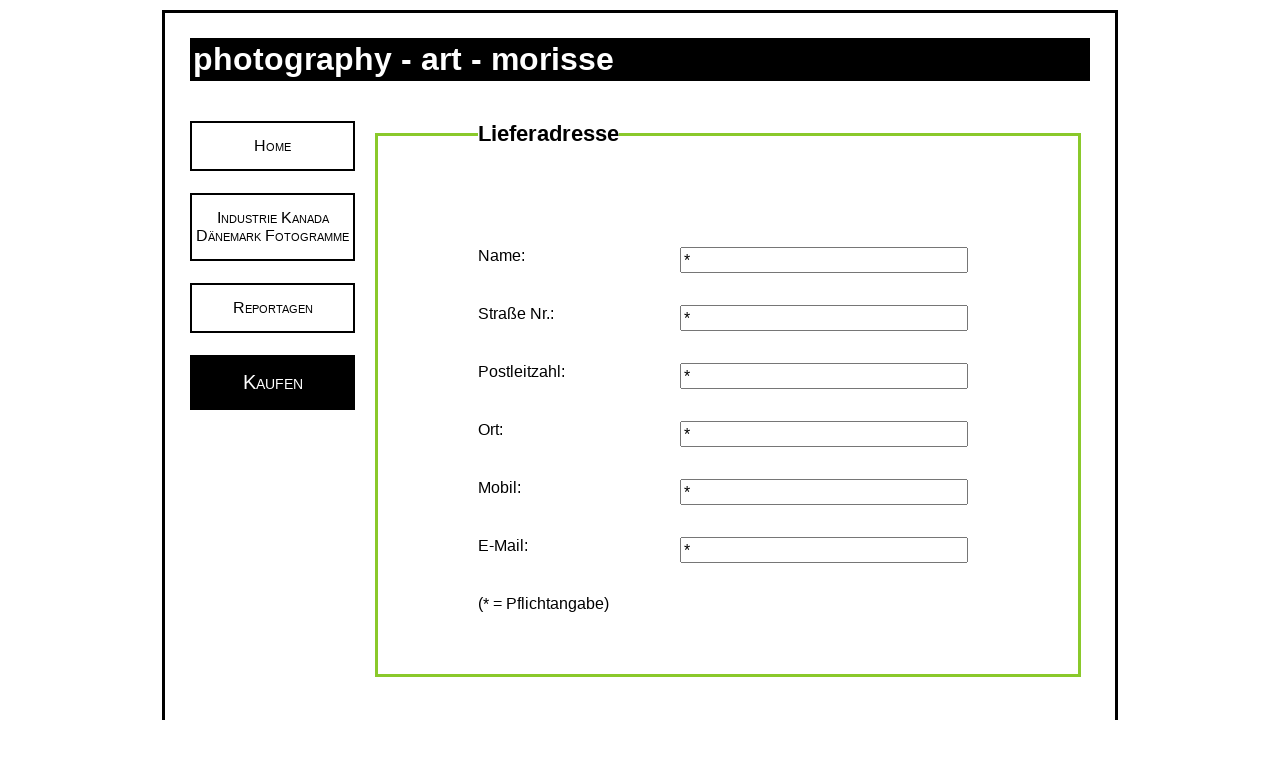

--- FILE ---
content_type: text/html
request_url: https://morisse-fotodesign.de/kaufen.html
body_size: 3534
content:

<!doctype html>
<html>
<head>
<meta charset="utf-8">
<title>photography - art - online</title>
    
<meta content="Anja Morisse Bremen Deutschland" name="author">
<meta content="deutsch, de" name="language">
<meta content="Anja, Morisse, Kunst online Kaufen, Online Galerie Singulart, Artboxy, Hochwertige Fotokunst, Businessfotos, Design, Reportagen, Surrealismus, Dadaismus, Expressionismus, Kunst online kaufen, Fotografie, Art, Kunstfotografie, Kunst, Bilder, Fotos, Kunstgeschichte, Fotokunst, Kunst, Digitalfotografie, Reportage, Firmenportrait, Industrie, Dokumentation, Reise, Essay, Portrait, Kinderfotografie, People, Tabletop, Stills, Makro, Foto, Photo, FH-Bielefeld, Bremen" name="keywords">
<meta content="text/html; charset=UTF-8" http-equiv="Content-Type">
<meta content="Anja Morisse - Fotografie, Kunst online Kaufen, Online Galerie Singulart, Kunstfotografie, Surrealismus, Kunst online kaufen, Art, Surrealismus, Reportage, Firmenportrait, Industrie, Dokumentation, Reise, Essay, Portrait, Kinderfotografie, People, Tabletop, Stills, Makro, Foto" name="description">
<meta content="index, follow" name="robots">
<meta name="viewport" content="initial-scale=1">
<link href="http://www.morisse-fotografie.de/" rel="canonical">
    
<link href="styles.css" rel="stylesheet" type="text/css">
</head>
<body>

<div id="container">

    
    <h1>photography - art - morisse</h1>
    
    
  
    <ul id="naviseite">
       
         <li><a href="index1.html">Home</a>
            <ul>
                <li><a href="index1.html">Home 222-183 - 1</a></li>
                <li><a href="index2.html">Home 207-115 - 2</a></li>
          		<li><a href="index3.html">Home 114-0 - 3</a></li>               
            </ul>     
        
         </li>
	    
         
        <li><a href="index4.html">Industrie Kanada Dänemark Fotogramme</a></li>
             
       
         
        <li><a href="morisseanja.html">Reportagen</a>
        	<ul>
          		<li><a href="morisseanja.html">Wohntextilien</a> </li>     
                <li><a href="morisseanja.html">Bremen</a></li>
                <li><a href="morisseanja.html">Einblicke in den Islam</a></li>
                <li><a href="morisseanja.html">Adelenstift</a></li>
             
                <li><a href="morisseanja.html">Kanada</a></li>
                <li><a href="morisseanja.html">Dänemark Horsens</a></li>   
                
             </ul> 
            
    
          <li><a class="aktiv">Kaufen</a></li> 
         
            </ul> 
            
            
  
  <form action="formmailer.php" method="post" name="kontaktformular" id="formulare"> 
    	<!--/*
        action="formmailer.php" method="post" name="kontaktformular" id="formulare" 
alles was mit dem Formular zu tun hat muss hier rein in der form kann mam am ende eine id einbringen*/-->
   
    	    
        <fieldset class="mitglieder"> 
  
             <legend ><strong>Lieferadresse</strong></legend> 
       
            	<p> 
                    <label for="name1">Name:</label>
                    <input type="text" id="name1" name="name1" value="*"> 
                </p>
     
                <p> 
                    <label for="strasse">Straße Nr.:</label>
                    <input type="text" id="strasse" name="strasse" value="*">
                </p>
            
                <p> 
                    <label for="plz">Postleitzahl:</label>
                    <input type="text" id="plz" name="plz" value="*">
                </p>
            
                <p> 
                    <label for="ort">Ort:</label>
                    <input type="text" id="ort" name="ort" value="*">
                </p>
                
                <p> 
                    <label for="handy">Mobil:</label>
                    <input type="text" id="handy" name="handy" value="*"> 
                </p>
             
              	<p> 
                    <label for="mail1">E-Mail:</label>
                    <input type="text" id="mail1" name="mail1" value="*"> 
                    
                </p>
            
                <p> (* =  Pflichtangabe)</p>
                 
           </fieldset>   
            
      
       	  <fieldset class="bildupload2"> 
  
            <legend ><strong>Foto 1</strong></legend> 
             	
                <p> 
                    <label for="tilel4">Titel:</label>
                    <input type="text" id="tilel4" name="tilel4"> 
                </p>
     
             
              	<p> 
                    <label for="groesse4">Größe:</label>
                    <input type="text" id="groesse4" name="groesse4"> 
                </p>
             
             	<p> 
                    <label for="rahmung4">Rahmung:</label>
                    <input type="text" id="rahmung4" name="rahmung4"> 
                </p>
             
    			<p> 
                    <label for="preis4">Preis:</label>
                    <input type="text" id="preis4" name="preis4"> 
                </p>
           </fieldset>
        	        
          <fieldset class="bildupload"> 
  
             <legend ><strong>Foto 2</strong></legend> 
             	
                <p> 
                    <label for="tilel">Titel:</label>
                    <input type="text" id="tilel" name="tilel"> 
                </p>
     
             
              	<p> 
                    <label for="groesse">Größe:</label>
                    <input type="text" id="groesse" name="groesse"> 
                </p>
             
             	<p> 
                    <label for="rahmung">Rahmung:</label>
                    <input type="text" id="rahmung" name="rahmung"> 
                </p>
             
    			<p> 
                    <label for="preis">Preis:</label>
                    <input type="text" id="preis" name="preis"> 
                </p>
            
          </fieldset>
          
          <fieldset class="bildupload2"> 
  
             
             <legend ><strong>Foto 3</strong></legend> 
             	
                <p> 
                    <label for="tilel5">Titel:</label>
                    <input type="text" id="tilel5" name="tilel5"> 
                </p>
     
             
              	<p> 
                    <label for="groesse5">Größe:</label>
                    <input type="text" id="groesse5" name="groesse5"> 
                </p>
             
             	<p> 
                    <label for="rahmung5">Rahmung:</label>
                    <input type="text" id="rahmung5" name="rahmung5"> 
                </p>
             
    			<p> 
                    <label for="preis5">Preis:</label>
                    <input type="text" id="preis5" name="preis5"> 
                </p>
           </fieldset>
        	        
          <fieldset class="bildupload"> 
  
             <legend ><strong>Foto 4</strong></legend> 
             	
                <p> 
                    <label for="tilel2">Titel:</label>
                    <input type="text" id="tilel2" name="tilel2"> 
                </p>
     
              	<p> 
                    <label for="groesse2">Größe:</label>
                    <input type="text" id="groesse2" name="groesse2"> 
                </p>
             
             	<p> 
                    <label for="rahmung2">Rahmung:</label>
                    <input type="text" id="rahmung2" name="rahmung2"> 
                </p>
             
    			<p> 
                    <label for="preis2">Preis:</label>
                    <input type="text" id="preis2" name="preis2"> 
             
                </p>
            
          </fieldset>
          
          <fieldset class="bildupload2"> 
              
  <legend ><strong>Foto 5</strong></legend> 
             	
                <p> 
                    <label for="tilel6">Titel:</label>
                    <input type="text" id="tilel6" name="tilel6"> 
                </p>
     
             
              	<p> 
                    <label for="groesse6">Größe:</label>
                    <input type="text" id="groesse6" name="groesse6"> 
                </p>
             
             	<p> 
                    <label for="rahmung6">Rahmung:</label>
                    <input type="text" id="rahmung6" name="rahmung6"> 
                </p>
             
    			<p> 
                    <label for="preis6">Preis:</label>
                    <input type="text" id="preis6" name="preis6"> 
                </p>
           </fieldset>
           
            <fieldset class="bildupload"> 
  
             <legend ><strong>Foto 6</strong></legend> 
             	
                <p> 
                    <label for="tilel3">Titel:</label>
                    <input type="text" id="tilel3" name="tilel3"> 
                </p>
     
             
              	<p> 
                    <label for="groesse3">Größe:</label>
                    <input type="text" id="groesse3" name="groesse3"> 
                </p>
             
             	<p> 
                    <label for="rahmung3">Rahmung:</label>
                    <input type="text" id="rahmung3" name="rahmung3"> 
                </p>
             
    			<p> 
                    <label for="preis3">Preis:</label>
                    <input type="text" id="preis3" name="preis3"> 
   
               </p>
         
          </fieldset>
         
        <fieldset class="bildupload4">
             <legend ><strong>morisse.anja@web.de</strong></legend> 
              <p>Alle angegebenen Preise sind Endpreise und bein-<br>halten jeweils die gesetzliche Mehrwertsteuer soweit einschlägig, jedoch nicht die  die Versandkosten, diese Mehrkosten sind abhängig von der Versandart, der Größe und vom Wohnort, diese kann man <strong>per Mail</strong> erfragen.<br><br> Auch die <strong>Größe</strong> der Bilder ist variabel, sowie mit Absprache, eine andere <strong>Rahmung</strong> gewählt werden kann. <br><br>Nach erhalt der Kaufbestätigung, auf der oben angegebenen E-Mail, erhalten Sie die komplette Rechnung mit Versandkosten.<br><br> Sobald das Geld überwiesen ist, folgt die Lieferung der Bilder, dauert 2 bis 6 Wochen, nach Eingang der<strong> Bezahlung auf PayPal</strong>.<br><br>
              Kleine Probebilder sind möglich, mit Aufpreis!</p> <br>
        </fieldset> 
        
     	  <fieldset class="bildupload3"> 
               <legend ><strong>Senden</strong></legend> 
              <p>Abweichung in Farbe sind möglich, Gewährleistungs- ansprüche wegen Abweichungen sind ausgeschlossen. In jedem Falle ausgenommen von der Gewährleistung sind Schäden, die auf natürlichen Verschleiss, auf unsachgemässen Gebrauch und auf mangelnde oder falsche Pflege oder Lagerung zurückzuführen sind.
             </p>
              
             <p>
                 <label for="nachricht">Nachricht:</label>
                 <textarea id="message" name="message" placeholder="Zur Zeit gibt es Probleme mit der Übertragung, deshalb müssen Sie mir ihre Nachricht per Mail senden »morisse.anja@web.de«"></textarea>
             </p>
               <!--/*Vorher name="nachricht */-->
              <p>
                 <label for="akzept">Ich akzeptiere die Bedingungen</label> 
                 <input class="weite" type="radio" id="akzept" name="akzept">     
                <br><br>
                 <input class="senden" name="submit" type="submit" value="senden" name="registieren"> 
            </p>             
                    <!--/*Neu name="submit */-->
   
              <p> Falls es Probleme mit dem Senden geben sollte. Kopieren Sie die Seite und senden es an dieser E-Mail: <strong>morisse.anja@web.de</strong></p>
              
              
      </fieldset>
         
      
</form>
    
    <ul id="naviunten">
        <li><strong class="stroabstand">Kaufen direkt</strong>
        	<ul>
                    <li><a class="aktiv">Kaufen</a></li>
                    <li><a href="benutzungbeding.html">Nutzungsbedingungen</a></li>
                    <li><a href="impressum.html">Impressum</a></li>
  	        </ul>     
     	</li>
        <li><strong class="stroabstand">Kaufen</strong>
                <ul>
                    <li><a href=https://www.singulart.com/de/k%C3%BCnstler/anja-morisse-50218?campaign_id=1049. target="_blank" >SINGULART</a></li>
                    <li><a href="https://www.artboxy.com/profile/Fmo9rkSj0wPp29wXDJoj" target="_blank" >ARTBOXY</a></li>
                    <li><a href="https://circle-arts.com/anja-morisse/" target="_blank" >Circle Arts</a></li>
                   <li><a href="https://phmuseum.com/amorisse" target="_blank" >phmuseum</a></li>
                    
               </ul>  
        </li>
        <li class="letzterunten"><strong class="stroabstand">Weblinks</strong>
        		<ul>
                    <li><a href="https://www.facebook.com/Anja-Morisse-1053600088043578/" target="_blank" class="iconface">facebook</a></li>
                     <li><a href="https://www.instagram.com/anjamorisse/" target="_blank" >Instagram</a></li>
                    <li><a href="https://www.lensculture.com/photo-competitions/portrait-awards-2016/event-submission/151012" target="_blank" >lensculture</a></li>               
                    <li><a href="https://dasauge.de/-diplom-foto-designerin/" target="_blank" >dasauge</a></li>
                </ul> 
        
        </li>
        
    </ul>

<p><a class="home" href="index.html">Home1</a></p>
</div>
</body>
</html>


--- FILE ---
content_type: text/css
request_url: https://morisse-fotodesign.de/styles.css
body_size: 32538
content:
@charset "utf-8";
/* CSS Document */

* {
	margin:0;
	padding:0;
}

body {
	font-family:Arial, "Gill Sans", "Gill Sans MT", "Myriad Pro", "DejaVu Sans Condensed", Helvetica, sans-serif;
	font-size:16px;
}

h1 {
	padding:3px;
	margin-bottom:40px;
	color:#FFFFFF; 
	background-color:#000000;
}
	
h2 {
   
    margin-bottom:18px;
   
}



.new {
	font-variant:small-caps;
	text-align:right;
	margin-bottom:22px;
	font-size:26px;
    color:#000000;
	/*color:#8AC92B;*/
}

p {
	margin-bottom:40px;
}

img {
	width:100%;
}

em {
	font-weight:bold;
	font-style:normal;
	font-size:30px;
	line-height:45px;
	color:#8AC92B;
}

div#container { 
	margin:10px auto; 
	width:900px;
	padding:25px;
	border:3px solid #000000;
   
    
   
}

.impressbox {
	float:right;
	width:700px;
	margin-bottom:40px;
	line-height:25px;
	font-size:14px;
}
 
 
.fehlerdanke {
	float:right;
	width:700px;
    height:450px; 
	margin-bottom:40px;
	line-height:25px;
	font-size:14px;
}





p.content {
    float: left;
	height:auto; 
	width:350px;
	margin-left:20px; /*Abstand zur Navi*/
	text-align:justify;
	line-height:25px;
	margin-bottom:60px;  
}

p.textbox2 {
	float:right;
	height:auto;
	width:350px;
	text-align:justify;
	line-height:25px; 
	margin-bottom:60px; /*Abstand zu den Boxen*/
}


/*Fotoboxen index*/ /*geändert von Andi*/

 div#bilderbox3 {
	 margin-bottom:60px;
}

div#bilderbox3 ul {
	overflow:auto;
}

div#bilderbox3 ul li {
	float:right;
	width:230px;
	height:150px;
	margin-right:28px; /*Abstand Boxen*/
	margin-bottom:45px; /*Abstand nach unten*/
	list-style:none;
	color:#000000;/*schwarz*/
}

/*div#bilderbox3 ul li img {
	border: 1px solid #000000;
}*/

div#bilderbox3 ul li.letzterbox3 { 
	margin-right:0;
}


/*kuenstler box*/

ul.kuenstlerinfo li {
	float:right;
	width:650px;
    text-align:right;
	height:319px;
	padding:30px;
	margin-bottom:60px;
	line-height:30px; /*Zeilenabstand*/
	list-style:none;
	border:2px solid #000000; 
    background-repeat:no-repeat;
    background-position:left;
    /*background-image:url(bilder/Katzen.jpg);
    */
};

ul.kunstbildinfo {
	float:right;
	width:100px;
	/*height:270px;*/
	list-style:none;
	/*border: 1px solid #000000;*/ /*schwarz*/
}

ul.kunstbildinfo li {
    font-size:11px;
    font-weight:bold;
	padding-top:0px;
	margin-bottom:147px;
}


ul.kunstbildinfo2b {
	float:right;
	width:100px;
	/*height:270px;*/
	list-style:none;
	/*border: 1px solid #000000;*/ /*schwarz*/
}


ul.kunstbildinfo2b li {
    font-size:11px;
	padding-top:0px;
    font-weight:bold;
	margin-bottom:540px;
}


ul.kunstbildinfo2b li.textabstand2aa {
	margin-bottom:470px;
}

ul.kunstbildinfo3b {
	float:right;
	width:100px;
	/*height:270px;*/
	list-style:none;
	/*border: 1px solid #000000;*/ /*schwarz*/
}


ul.kunstbildinfo3b li {
    font-size:11px;
    font-weight:bold;
	padding-top:0px;
	margin-bottom:147px;
}


ul.kunstbildinfo li.textinfoabstand1 {
     margin-bottom:110px;
 }   

ul.kunstbildinfo li.textinfoabstand4 {
     margin-bottom:95px;
 }   

ul.kunstbildinfo li.textinfoabstand6 {
     margin-bottom:130px;
 }  

ul.kunstbildinfo li.textinfoabstand8 {
     margin-bottom:230px;
 }  

ul.kunstbildinfo2 {
	float:right;
	width:175px;
	/*height:270px;*/
	list-style:none;
	/*border: 1px solid #000000;*/ /*schwarz*/
}

ul.kunstbildinfo2 li {
    font-size:11px;
	padding-top:0px;
	margin-bottom:147px;	
}

ul.kunstbildinfo2a {
	float:right;
	width:175px;
	/*height:270px;*/
	list-style:none;
	/*border: 1px solid #000000;*/ /*schwarz*/
}

ul.kunstbildinfo2a li {
    font-size:11px;
	padding-top:0px;
	margin-bottom:540px;	
}

ul.kunstbildinfo2a li.textabstand2aa  {
	margin-bottom:470px;	
}

ul.kunstbildinfo3a {
	float:right;
	width:175px;
	/*height:270px;*/
	list-style:none;
	/*border: 1px solid #000000;*/ /*schwarz*/
}

ul.kunstbildinfo3a li {
    font-size:11px;
	padding-top:0px;
	margin-bottom:540px;	
}

ul.kunstbildinfo3a li.textabstand3aqu {
    margin-bottom:346px;	
}

ul.kunstbildinfo3b li.textabstand3aqu {
    margin-bottom:346px;	
}

ul.kunstbildinfo2 li.textinfoabstand {
    margin-bottom:110px;
 }   

ul.kunstbildinfo2 li.textinfoabstand3 {
    margin-bottom:95px;
 }   

ul.kunstbildinfo2 li.textinfoabstand5 {
    margin-bottom:230px;
 }   

ul.kunstbildinfo2 li.textinfoabstand7 {
    margin-bottom:130px;
 }   

div#kunstlerscroll {
	overflow:auto;
	float:right;
	width:700px;
	height:350px;
	margin-bottom:25px;
	border:1px solid #000000; 
}

div#kunstlerscroll2 {
	overflow:auto;
	float:right;
	width:700px;
	height:350px;
	margin-bottom:25px;
	border:1px solid #000000; 
}

div#kunstlerscroll3 {
	overflow:auto;
	float:right;
	width:700px;
	height:450px;
	margin-bottom:25px;
	border:1px solid #000000; 
}

 ul.kuenstlerinfobusiness li {
        line-height:18px;
        float:right;
		width:650px;
		height:235px;
		padding-top:25px;
		/*businesstext;*/
	}


div#kunstlerscroll4 {
	overflow:auto;
	float:right;
	width:700px;
	height:270px;
	margin-bottom:25px;
	border:1px solid #000000; 
}

div#kunstlerscroll5 {
	overflow:auto;
	float:right;
	width:700px;
	height:270px;
	margin-bottom:25px;
	border:1px solid #000000; 
}





ul.bildgroesser {
	float:left;
	width:680px;
	height:400px;
	/*margin-bottom:100px; */
	list-style:none;
	/*border: 1px solid #000000;*/ /*schwarz*/
}

ul.bildgroesser li {
	margin-bottom:49px;
}

ul.bildgroesser li.abstandbild2 {
	margin-bottom:65px;
}


ul.bildgroesser li.abstandbild3 {
	margin-bottom:62px;
}


ul.bildgroesser2 {
	float:left;
	width:680px;
	height:400px;
	/*margin-bottom:100px; */
	list-style:none;
	/*border: 1px solid #000000;*/ /*schwarz*/
}

ul.bildgroesser2 li {
	margin-bottom:28px;
}

ul.bildgroesser3 {
	float:left;
	width:685px;
	height:485px;
	/*margin-bottom:100px; */
	list-style:none;
	/*border: 1px solid #000000;*/ /*schwarz*/
}

ul.bildgroesser3 li {
	margin-bottom:35px;
}

ul.bildgroesser4 {
	float:left;
	width:auto;
	height:auto;
	/*margin-bottom:100px; */
	list-style:none;
	/*border: 1px solid #000000;*/ /*schwarz*/
}

ul.bildgroesser4 li {
	margin-bottom:35px;
}






/*Themabilder 5*/
ul.themenbild {
	float:left;
	width:380px;
	height:600px;
	margin-bottom:98px; /*drueckt Navi unten nach unten?*/
	text-indent:-9999px;
	background-image:url(bilder/saninihandinhand_8235_5.jpg);
	list-style:none;
	border:1px solid #000000; 
	/*schwarz*/
}

ul.formathintergrund {
	width:427px;
	height:427px;
	margin-bottom:70px;
	background-image:url(bilder/nudel9915m_4.jpg);
}

/*Themenbox*/
div#srollbox1 {
	overflow:auto;
	float:right;
	width:277px;
	height:60px;
	margin-bottom:50px;
	padding:10px;
	background-color:#000000;/* schwarz*/
}

/*Naviscrollbox1*/

ul#naviscollbox1 {
 	 /*overflow:auto;*/
	list-style:none;
	/*background-color:#2ADF8D; /*gruen*/
}
ul#naviscollbox1 li {
	float:left;
	width:130px;
}

ul#naviscollbox1 li a {
	display:block;
	padding:8px;
	margin-bottom:5px;
	margin-right:8px;
	text-decoration:none;
	color:#FFFFFF;
  	background-color:#938E8F;
}	

ul#naviscollbox1 li a:hover {
	color:#000000;
  	background-color:#FFFFFF; /*weiss*/
    
}
	

/*Themenbox Mensch*/
div#srollbox2 {
	overflow:auto;
	float:right;
	width:277px;
	height:60px;
	margin-bottom:50px;
	padding:10px;
	background-color:#000000;/* schwarz*/
}

/*Naviscrollbox2*/

ul#naviscollbox2 {
 	 /*overflow:auto;*/
	list-style:none;
	/*background-color:#2ADF8D; /*gruen*/
}
ul#naviscollbox2 li {
	float:left;
	width:130px;
}

ul#naviscollbox2 li a {
	display:block;
	padding:8px;
	margin-bottom:5px;
	margin-right:8px;
	text-decoration:none;
	color:#FFFFFF;
  	background-color:#938E8F;
}	

ul#naviscollbox2 li a:hover {
	color:#000000;
  	background-color:#FFFFFF; /*weiss*/
}

/*Themenbox Stillleben*/
div#srollbox3 {
	overflow:auto;
	float:right;
	width:277px;
	height:50px;
	margin-bottom:50px;
	padding:10px;
	background-color:#000000;/* schwarz*/
}

.platzscroll3 {
	float:right;
	width:277px;
	height:29px;
	margin-bottom:70px;
	padding:10px;
	text-indent:-9999px;
	/*background-color:#000000;*/

}


/*Naviscrollbox3*/

ul#naviscollbox3 {
 	 /*overflow:auto;*/
	list-style:none;
	/*background-color:#2ADF8D; /*gruen*/
}
ul#naviscollbox3 li {
	float:left;
	width:130px;
}

ul#naviscollbox3 li a {
	display:block;
	padding:8px;
	margin-bottom:5px;
	margin-right:8px;
	text-decoration:none;
	color:#FFFFFF;
   background-color:#938E8F;
   
}	

ul#naviscollbox3 li a:hover {
	color:#000000;
  	background-color:#FFFFFF; /*weiss*/
}

/*Themenbox Tier*/
div#srollbox4 {
	overflow:auto;
	float:right;
	width:277px;
	height:60px;
	margin-bottom:50px;
	padding:10px;
	background-color:#000000;/* schwarz*/
}

/*Naviscrollbox4*/

ul#naviscollbox4 {
 	 /*overflow:auto;*/
	list-style:none;
	/*background-color:#2ADF8D; /*gruen*/
}
ul#naviscollbox4 li {
	float:left;
	width:130px;
}

ul#naviscollbox4 li a {
	display:block;
	padding:8px;
	margin-right:8px;
	margin-bottom:5px;
	text-decoration:none;
	color:#FFFFFF;
  	background-color:#938E8F;
}	

ul#naviscollbox4 li a:hover {
	color:#000000;
  	background-color:#FFFFFF; /*weiss*/
}

/*Themenbox Architektur*/
div#srollbox5 {
	overflow:auto;
	float:right;
	width:277px;
	height:60px;
	margin-bottom:110px;
	 /*drueckt Navi unten nach unten?*/
	padding:10px;
	background-color:#000000;/* schwarz*/
}

/*Naviscrollbox5*/

ul#naviscollbox5 {
 	 /*overflow:auto;*/
	list-style:none;
	/*background-color:#2ADF8D; /*gruen*/
}
ul#naviscollbox5 li {
	float:left;
	width:130px;
}

ul#naviscollbox5 li a {
	display:block;
	padding:8px;
	margin-right:8px;
	margin-bottom:5px;
	text-decoration:none;
	color:#FFFFFF;
  	background-color:#938E8F;
}	

ul#naviscollbox5 li a:hover {
	color:#000000;
  	background-color:#FFFFFF; /*weiss*/
}

	
/*Navi oben rechts*/

ul#naviobenrechts {
	overflow:auto;
	list-style:none;
	/*background-color:#2ADF8D; gruen*/
}

ul#naviobenrechts li {
	float:right;
 	width:110px;
}

ul#naviobenrechts li a {	
	display:block;
	/*text-align:center;*/
    text-indent:-9990px;
    height:13px;
	padding:8px; 
	margin-left:6px;
	text-decoration:none;
	color:#FFFFFF;
    background-image:url(bilder/auge30_75.jpg);
	/*background-color:#000000;schwarz*/
}	

ul#naviobenrechts li a:hover {
	color:#000000;
    background-image: url(bilder/auge_sw30_75.jpg);
	/*background-color:#E3DBDB;*/
}

/*Kuenstler Seite ABC Navi */

ol#kunstag {
	overflow:auto;
	margin-bottom:50px;
	list-style:none;

}

ol#kunstag li {
	float:left;
 	width:150px;
}

ol#kunstag li a {	
	display:block;
	padding:10px; 
	margin-left:6px;
	color:#FFFFFF;
	background-color:#000000; /*schwarz*/
}	

ol#kunstag li a:hover {
	color:#000000;
	background-color:#E3DBDB;
    
}

.gruen {
	display:block;
	padding-left:5px;
	color:#000000; /*als freie Klasse direkt im a*/
	background-color:#8AC92B;
}


/*Navi Seite*/

ul#naviseite {
	float:left;
	width:165px; /*Pflicht zu float*/
	margin-right:20px; /*Abstand der Navi nach rechts*/
	margin-bottom:170px; /*30px 268nach unten druekt naviunten nach unten*/
	list-style:none;
	/*background-color:#2ADF8D; gruen*/
}

ul#naviseite li {
	position:relative;
	margin-bottom:22px;
	list-style:none;
}

ul#naviseite li a {	
	display:block;
	padding:14px 0 14px 0; /*Groesse der Navi*/
	text-align:center;
	font-variant:small-caps;
	text-decoration:none;
	border:2px solid #000000;
	color:#000000;
	background-color:#FFFFFF;  
	
}	

ul#naviseite li a.aktiv {
	background-color:#000000;
    color:#FFFFFF; 
    font-size:20px;
}

/*Untermenue Navi flydown ausklappen*/
ul#naviseite li ul {
	display:none;
}

ul#naviseite li:hover ul {
	display:block;
	position:absolute;
	top:0; /*Pflichtelement zur position*/
	left:130px; /*Pflichtelement zur position*/
	width:300px;
	padding-left:18px; /*wichtig schafft die Verbindung bleibt stehen*/
}

ul#naviseite li ul li {
	margin-bottom:3px;
}

ul#naviseite li ul li a { 
	color:#000000;
	background-color:#FFFFFF; 
}

ul#naviseite li a:hover {
	color:#000000;
	background-color:#E3DBDB;
    /*border: 1px solid #000000;*/ /*schwarz*/
}

/*Navi unten*/

ul#naviunten {
	/*clear:both;*/
	/*overflow:auto; man sieht den Abstand mit der Farbe gruen*/
	list-style:none;
	/*background-color:#2ADF8D; gruen*/
}

ul#naviunten li {
	float:left;
	width:280px; /*Pflicht zu Float*/
	margin-right:30px; 
    margin-bottom:20px;
	text-align:center;
	list-style:none;
}

.stroabstand {
	line-height:70px;
	font-variant:small-caps;
	letter-spacing:5px;
	font-size:20px;
	color:#000000;
}

ul#naviunten li a {	
	display:block;
	padding:5px; 
	text-decoration:none;
	color:#000000;
	border:1px solid #000000;
	/*background-color:#E3DBDB; *//*Grau*/
}	

ul#naviunten li a.aktiv {
    background-color:#8AC92B;
    
}

ul#naviunten li a:hover {
	color:#000000;
	background-color:#E3DBDB;
}

ul#naviunten li a:hover.iconface {
	text-indent:-9990px;
	background-image:url(bilder/facebook_icon.jpg);
}

ul#naviunten li a:hover.icongoogle {
	text-indent:-9990px;
	background-image:url(bilder/googleplus_icon.jpg);
}

ul#naviunten li a:hover.icontwitt {
	text-indent:-9990px;
	background-image:url(bilder/twitter_icon.jpg);
}


ul#naviunten li a:hover.vidamode {
	text-indent:-9990px;
	background-image:url(bilder/JannikPiSW_4774.jpg);
}



ul#naviunten li.letzterunten {
	margin-right:0;
}

/*Anmeldung Formular Kontakt*/

fieldset {
	width:534px;
	padding:25px;
	margin-bottom:50px;
	border:3px solid #8AC92B;
}

.einlogg {
	width:583px;
	padding:80px;
	margin-bottom:160px;
}

.kastbreite { /*fuer den gr.Kasten*/
	padding:105px;
}

.kastbreite2 {
	float:right;
	width:600px;
	padding:50px;
}

.mitglieder { /*fuer den gr.Kasten*/
	padding:100px;
	width:500px;
	height:350px;
}

legend {
	font-family:Arial, "Gill Sans", "Gill Sans MT", "Myriad Pro", "DejaVu Sans Condensed", Helvetica, sans-serif;
	font-size:22px;
}

select { /*Herr Frau*/
	font-family:Arial, "Gill Sans", "Gill Sans MT", "Myriad Pro", "DejaVu Sans Condensed", Helvetica, sans-serif;
	font-size:14px;
	width:60px;
}


label {
	font-family:Arial, "Gill Sans", "Gill Sans MT", "Myriad Pro", "DejaVu Sans Condensed", Helvetica, sans-serif;
	font-size:16px;
}

label:hover {
	background-color:#8AC92B;
    
}

option {
	font-family:Arial, "Gill Sans", "Gill Sans MT", "Myriad Pro", "DejaVu Sans Condensed", Helvetica, sans-serif;
	font-size:16px;
}

input {
	float:left;
	width:330px; /*Breite der Kaesten*/
	margin-right:10px; /*groesse mit verantwortlich*/
	padding:2px;
	font-family:Arial, "Gill Sans", "Gill Sans MT", "Myriad Pro", "DejaVu Sans Condensed", Helvetica, sans-serif;
	font-size:16px;
}

input.kreisreg {
	width:40px;
}

input.senden {
	border:1px solid #666666;
	cursor:pointer;
}

input.senden:hover {
	background-color:#8AC92B;
}

form#formulare input {
	float:right;
	width:280px;
}

form#formulare input.weite {
		float:none;
		width:40px;
	}

input:hover {
	border:1px solid #E3DBDB;
	background-color:#E3DBDB;
}

textarea {
	float:left;
	width:330px;
	height:200px;
	margin-right:12px;
	font-family:Arial, "Gill Sans", "Gill Sans MT", "Myriad Pro", "DejaVu Sans Condensed", Helvetica, sans-serif;
	font-size:16px;
}

textarea:hover {
	border:1px solid #E3DBDB;
	background-color:#E3DBDB;
}

form#formulare textarea {
	width:386px;
}

.bildupload { /*wichtig Reihenfolge im html sonst nicht nebeneinander*/
	float:left;
	width:400px;
	padding:20px;
	height:330px;
	margin-bottom:40px;
}
	
.bildupload2 {
	float:right;
	width:400px;
	padding:20px;
	height:330px;
	margin-bottom:40px;
}

.bildupload3 {
	float:right;
	width:400px;
	height:600px;
	padding:20px;
	line-height:25px;
	margin-bottom:40px;
}

.bildupload4 { /*wichtig Reihenfolge im html sonst nicht nebeneinander*/
	float:left;
	width:400px;
	height:600px;
	padding:20px;
	line-height:25px;
	margin-bottom:40px;
}

.bildhoch1 {
	font-size:14px;
}

.textareabox {
	float:right;
	width:200px;
	height:150px;
}


.home {
	display:block;
	width:100px;
	padding:4px;
	font-variant:small-caps;
	text-align:center;
	text-decoration:none;
	color:#FFFFFF;
	background-color:#000000;
	clear:both;
}


/*Tablet*/
@media screen and (max-width:1000px) and (min-width:580px){
	div#container { 
		width:500px;
		/*padding:15px;*/
		border:5px solid #DBD2EC; /*lila*/
	}
	
	h2 {
		font-size:20px;
	}
	
	.new {
		font-size:26px;
	}
	
	em {
		font-size:33px;
	}
	
	p.content { 
        float: none;
		margin-left:auto; /*wichtig */
		margin-bottom:1780px;
		height:100px; 
		width:353px;
	}
	
	.impressbox {
		float:none;
		text-align:justify;
		width:480px;
	}
    
    
    
	 /*Scrollboxen Teil 1-5*/	
	
	div#bilderbox3 ul li {
		/*float:right;*/
		margin-bottom:20px;
		width:350px;
		height:auto;
	}
	
	
	div#bilderbox3 ul li.box3raus {
		margin-right:0;
	}
	
	ul.themenbild {
		float:right;
		width:310px;
		height:188px;
		margin-bottom:30px;
	}
	
	div#srollbox1 {
		width:480px;
		margin-left:10px;
		margin-bottom:30px;
	}

	ul#naviscollbox1 li {
		width:231px;
	}

	div#srollbox2 {
		width:480px;
		margin-left:10px;
		margin-bottom:30px;
	}
	
	ul#naviscollbox2 li {
		width:231px;
	}
	
	div#srollbox3 {
		width:480px;
		margin-bottom:30px;
	}
	
	ul#naviscollbox3 li {
		width:231px;
	}
		
	.platzscroll3 {
		height:10px;
		margin-bottom:0;
	}
	
		
	div#srollbox4 {
		width:480px;
		margin-left:180px;
		margin-bottom:30px;
	}
	
	ul#naviscollbox4 li {
		width:231px;
	}
	
	div#srollbox5 {
		width:480px;
		margin-bottom:50px;
	}
	
	ul#naviscollbox5 li {
		width:231px;
	}
	
	/*Künstler Seite Bilder*/
	ul.kuenstlerinfo li {
		float:right;
		width:245px;
		height:348px;
		padding-top:25px;
		/*margin-bottom:140px;*/
	}

    ul.kuenstlerinfobusiness li {
        line-height:20px;
        float:right;
		width:470px;
		height:290px;
		padding-top:20px;
		/*Busninesstextkasten;*/
	}

 /*Abstand Text_Titel Teil 1*/
	ul.kunstbildinfo {
		float:right;
		width:60px;
		height:167px;
	}

	ul.kunstbildinfo li {
		padding-top:0;
		margin-bottom:73px;
	}

    ul.kunstbildinfo li.textabstandb {
		margin-bottom:73px;
	}
    
/*Abstand Text_Titel Teil 2*/
	ul.kunstbildinfo2b {
		float:right;
		width:60px;
		height:167px;
	}

	ul.kunstbildinfo2b li {
		padding-top:0;
		margin-bottom:331px;
	}

/*Abstand Text_Titel Teil 3*/
	ul.kunstbildinfo3b {
		float:right;
		width:60px;
		height:167px;
	}

	ul.kunstbildinfo3a li.abstandteil33a {
		padding-top:0;
		margin-bottom:206px;
	}
    
    ul.kunstbildinfo3b li.abstandteil33a  {
		padding-top:0;
		margin-bottom:206px;
	}
    
 /*Abstand Text Info Teil 1*/
	ul.kunstbildinfo2 {
		float:right;
		width:160px;
		height:160px;
	}
	
	ul.kunstbildinfo2 li {
		padding-top:0;
		margin-bottom:73px;
	}
    
 /*Abstand Text Teil 2*/
    ul.kunstbildinfo2a {
		float:right;
		width:160px;
		height:160px;
	}
	
	ul.kunstbildinfo2a li {
		padding-top:0;
		margin-bottom:331px;
	}
    
    ul.kunstbildinfo2a li.textabstand2aaa {
        margin-bottom:290px;    
    }    
    
    ul.kunstbildinfo2b li.textabstand2aaa {
        margin-bottom:290px;    
    }    
    
     /*Abstand Text Teil 3*/
    ul.kunstbildinfo3a {
		float:right;
		width:160px;
		height:160px;
	}
	
	ul.kunstbildinfo3a li {
		padding-top:0;
		margin-bottom:331px;
	}
    
    ul.kunstbildinfo3a li.textabstand2aaa {
        margin-bottom:290px;    
    }    
    
    ul.kunstbildinfo3b li.textabstand2aaa {
        margin-bottom:290px;    
    }    
    
    /*Abstand Text-Info Teil 1*/
    ul.kunstbildinfo2 li.textabstandb {
		margin-bottom:73px;
	}
    
    ul.kunstbildinfo2 li.textinfoabstand {
		margin-bottom:50px;
	}
    
     ul.kunstbildinfo2 li.textinfoabstand3 {
		margin-bottom:38px;
	}
    
    ul.kunstbildinfo2 li.textinfoabstand5 {
		margin-bottom:125px;
	}
    
     ul.kunstbildinfo2 li.textinfoabstand7 {
		margin-bottom:65px;
	}
    
    ul.kunstbildinfo li.textinfoabstand1 {
		margin-bottom:50px;
	}
	
    ul.kunstbildinfo li.textinfoabstand4 {
		margin-bottom:38px;
	}
    
     ul.kunstbildinfo li.textinfoabstand6 {
		margin-bottom:65px;
	}

     ul.kunstbildinfo li.textinfoabstand8 {
		margin-bottom:125px;
	}
 /*Abstand Bilder Teil 1-3*/
	ul.bildgroesser {
		float:left;
		width:485px;
		height:155px;
	}
	
	ul.bildgroesser li {
		margin-bottom:46px;
	}
    
    
    ul.bildgroesser li.bildabstand1 {
		margin-bottom:28px;
	}
	
    ul.bildgroesser li.abstandbild2 {
	   margin-bottom:40px;
    }
    
    
    
	ul.bildgroesser2 {
		float:left;
		width:485px;
		height:155px;
	}
	
	ul.bildgroesser2 li {
		margin-bottom:45px;
	}
    
    ul.bildgroesser3 {
		float:left;
		width:485px;
		height:155px;
	}
	
	ul.bildgroesser3 li {
		margin-bottom:45px;
        
	}
    
     /*Abstand Scroll 1-3*/
	div#kunstlerscroll {
		overflow:auto;
		float:left;
		width:500px;
		height:250px;
	}
	
    div#kunstlerscroll2 {
		overflow:auto;
		float:left;
		width:500px;
		height:250px;
	}
		
     div#kunstlerscroll3 {
		overflow:auto;
		float:left;
		width:500px;
		height:341px;
	}
    
    
      div#kunstlerscroll4 {
		overflow:auto;
		float:left;
		width:500px;
		height:280px;
	}
    
     div#kunstlerscroll5 {
		overflow:auto;
		float:left;
		width:500px;
		height:280px;
	}
    
    
    
		
/*Navi Unten Seite	*/	
	/*ul#naviseite {
		margin-bottom:30px; 
	}*/
	ul#naviseite {
	margin-bottom:120px; /*30px 268nach unten druekt naviunten nach unten*/
	}	


	ul#naviseite li {
		margin-bottom:28px;
	}
	
	ul#naviunten li {
		/*margin-right:0; */
		width:auto;
		margin-bottom:20px;
	}
	
	
	ul#naviunten li a {
		width:490px;
	}

	ol#kunstag li {	
		margin-left:25px;
	}	
	
/*	Anmeldung*/
	fieldset {
		width:455px;
	}

	.einlogg {
		float:right;
		width:200px;
		padding:40px;
		margin-bottom:50px;
	}
	
	.inpweite {
		float:right;
		width:230px; 
	}
	

	.kastbreite { /*fuer den gr.Kasten*/
		padding:20px;
	}

	.kastbreite2 {
		float:right;
		width:455px;
		padding:20px;
	}

	.kastbreite22 {
		width:300px;
	}

	.bildupload { 
		float:left;
		padding:25px;
		width:444px;
		height:260px;
		margin-bottom:40px;
	}
		
	.bildupload2 {
        padding:25px;
		width:444px;
		height:260px;
		margin-bottom:40px;
	}
	
	.bildupload3 {
		float:left;
		width:455px;
		height:auto;
		
	}

	.bildupload4 { 
		width:455px;
	}
		
	textarea {
		width:430px;
	}
	
	input {
		width:310px; /*Breite der Kaesten*/
	}

	input.kreisreg2 {
		width:40px;
	}

	input.kreisreg22 {
		width:160px;
	}

	
	form#formulare textarea {/* Mitglieder Fotograf*/
		width:430px;
	}
	
	
	form#formulare input {
		width:280px;
	}
	
	.mitglieder { /*fuer den gr.Kasten*/
		padding:24px;
		width:444px;
		height:410px;
	}
	
}	

/*Smartphone*/
@media screen and (max-width:578px) and (min-width:340px){
	div#container { 
		width:240px;
		border:5px solid #F8C892; /*orange*/
	}
	
	h1 {
		margin-bottom:20px;
	}

	h2 {
    
        font-size:33px;
	}

	.impressbox {
		float:none;
		width:240px;
	}


	p.textbox2 {
		float:none;
		width:250px;
		height:auto;
		text-align:left;
		margin-bottom:40px; 
	}
	
	p.content {
		margin-left:auto; 
		margin-bottom:40px; 
		height:auto; 
		width:250px;
		text-align:right; 
	}
	
	div#bilderbox3 ul li {
		float:left;
		width:238px;
		height:158px;
	}
	
/*Künstler Seite Bilder*/
	ul.kuenstlerinfo li {
		float:right;
		width:198px;
		height:330px;
		padding:20px;
		margin-bottom:30px;
	}

/*kunstseite Text Teil 1-3*/
	div#kunstlerscroll {
		position:relative;
	/*	overflow:auto;
		float:left;*/
		width:238px;
		height:120px;
	}

    div#kunstlerscroll2 {
		position:relative;
	/*	overflow:auto;
		float:left;*/
		width:238px;
		height:120px;
	}
    
    div#kunstlerscroll3 {
		position:relative;
	/*	overflow:auto;
		float:left;*/
		width:238px;
		height:155px;
        
	}
    
     div#kunstlerscroll4 {
		position:relative;
	/*	overflow:auto;
		float:left;*/
		width:238px;
		height:270px;
	}
    
        div#kunstlerscroll5 {
		position:relative;
	/*	overflow:auto;
		float:left;*/
		width:238px;
		height:270px;
	}
    
    
    
    
    
    	
/*Text Teil 1*/
	ul.kunstbildinfo {
		position:absolute;
		/*float:none;*/
		width:90px;
		height:110px;
		font-size:12px;
	}
	
	ul.kunstbildinfo li {
		margin-bottom:25px;
		padding-top:116px;
	}
    
    
	ul.kunstbildinfo2 {
		position:absolute;
		top:0;
		right:0; 
		/*Pflichtelemente zur Position*/
		/*float:none;*/
		width:160px;
		height:110px;
		font-size:12px;
	}
	
	
	ul.kunstbildinfo2 li {
		margin-bottom:25px;
		padding-top:116px;
	}
	
  /*Text Teil 2*/  
    ul.kunstbildinfo2b {
		position:absolute;
		/*float:none;*/
		width:90px;
		height:110px;
		font-size:12px;
	}
	
	ul.kunstbildinfo2b li {
		margin-bottom:30px;
		padding-top:340px;
	}
	
    
    ul.kunstbildinfo2a {
		position:absolute;
		top:0;
		right:0; 
		/*Pflichtelemente zur Position*/
		/*float:none;*/
		width:160px;
		height:110px;
		font-size:12px;
	}
	
	
	ul.kunstbildinfo2a li {
		margin-bottom:30px;
		padding-top:340px;
	}
    
    ul.kunstbildinfo2a li.textabstand2a {
		margin-bottom:0px;
		padding-top:310px;
	}
    
    ul.kunstbildinfo2a li.textabstand22a {
		margin-bottom:0px;
		padding-top:333px;
	}
    
    ul.kunstbildinfo2b li {
		margin-bottom:30px;
		padding-top:340px;
	}
    
    ul.kunstbildinfo2b li.textabstand2a {
		margin-bottom:0px;
		padding-top:310px;
	}
    
    ul.kunstbildinfo2b li.textabstand22a {
		margin-bottom:0px;
		padding-top:333px;
	}
    
        	
/*Text Teil 3*/
	ul.kunstbildinfo3b {
		position:absolute;
		/*float:none;*/
		width:90px;
		height:110px;
		font-size:12px;
	}
	
	ul.kunstbildinfo3b li {
		margin-bottom:25px;
		padding-top:240px;
	}
    
    
	ul.kunstbildinfo3a {
		position:absolute;
		top:0;
		right:0; 
		/*Pflichtelemente zur Position*/
		/*float:none;*/
		width:160px;
		height:110px;
		font-size:12px;
	}
	
	
     ul.kuenstlerinfobusiness li {
		line-height:12px;
        font-size:9px;
        float:right;
		width:200px;
		height:125px;
		padding-top:15px;
		/*Busninesstextkasten;*/
	}
    
   
    
    
	ul.kunstbildinfo3a li {
		margin-bottom:0px;
		padding-top:240px;
	}
	
    	
	ul.kunstbildinfo3a li.abstand3aaa {
		margin-bottom:16px;
	}
	
    ul.kunstbildinfo3b li.abstand3aaa {
		margin-bottom:16px;
	}
	
    
    
    /*Text Kuenstlerseite Teil Abstand 1*/
    
    ul.kunstbildinfo2 li.textinfoabstand {
        margin-bottom:0px;
     }   

     ul.kunstbildinfo2 li.textinfoabstanda {
        margin-bottom:30px;
     }   
    
    ul.kunstbildinfo2 li.textinfoabstand3a {
        margin-bottom:25px;
        padding-top:87px;
     }   

    ul.kunstbildinfo2 li.textinfoabstand5 {
       margin-bottom:70px;
     }   

    ul.kunstbildinfo2 li.textinfoabstand5a {
       margin-bottom:70px;
       padding-top:160px;
     }   
    
    ul.kunstbildinfo2 li.textinfoabstand7 {
        margin-bottom:18px;
     }   
    
    ul.kunstbildinfo2 li.textinfoabstand7a {
       margin-bottom:20px;
       padding-top:58px;
     }   
    
    
    ul.kunstbildinfo li.textinfoabstand1 {
         margin-bottom:0px;
     }  
    
     ul.kunstbildinfo li.textinfoabstand1a {
         margin-bottom:30px;
     }   

    ul.kunstbildinfo li.textinfoabstand4a {
         margin-bottom:25px;
         padding-top:87px;
     }   
    
     ul.kunstbildinfo li.textinfoabstand6 {
         margin-bottom:70px;
     }  
    
    
    ul.kunstbildinfo li.textinfoabstand6a {
         margin-bottom:25px;
         padding-top:116px;
     }  
    

    ul.kunstbildinfo li.textinfoabstand8 {
         margin-bottom:25px;
         padding-top:160px;
     } 
    
    ul.kunstbildinfo li.textinfoabstand8a {
        margin-bottom:25px;
       padding-top:116px;
     } 

	ul.bildgroesser {
		/*float:left;*/
		width:220px;
		height:130px;
		/*margin-bottom:100px; */
	}
	
	ul.bildgroesser li { /*Abstand der Bilder*/
		margin-bottom:127px;
	}
    
    ul.bildgroesser li.abstandbild2 {
	   margin-bottom:130px;
    }
    
    ul.bildgroesser li.abstandbild3 {
	   margin-bottom:127px;
    }
    
    
	ul.bildgroesser li.abstandbild5 { /*Abstand der Bilder*/
		margin-bottom:140px;
	}
    
    ul.bildgroesser2 {
		/*float:left;*/
		width:220px;
		height:130px;
		/*margin-bottom:100px; */
	}
	
	ul.bildgroesser2 li { /*Abstand der Bilder*/
		margin-bottom:127px;
	}

    
    ul.bildgroesser3 {
		/*float:left;*/
		width:220px;
		height:130px;
		/*margin-bottom:100px; */
	}
	
	ul.bildgroesser3 li { /*Abstand der Bilder*/
		margin-bottom:50px;
	}
    
		
	/*Navi*/
	ul#naviobenrechts li {
 		width:121px;
	}

	ul#naviobenrechts li a {
		margin-bottom:8px;
	}

	ul#naviseite {
		width:240px;
		margin-bottom:15px;
	}
	
	/*flyout Untermenue Navi Seite*/
	ul#naviseite li:hover ul {
		z-index:1;
		left:0; 
		padding-left:0;
		width:245px;
		font-size:14px;
	}
	
	ul#naviseite li ul li a {
		background-color:#8AC92B;
	}
	
	ul#naviunten li {
		margin-left:0px;
		width:241px; 
	}
	
	ol#kunstag li {	
		float:right;
		width:246px;
	}	
	
	
	/*Themabilder Srollboxen 5*/
	ul.themenbild {
		float:left;
		width:240px;
		height:240px;
		margin-bottom:25px;
	}
	
	div#srollbox1 {
		padding:8px;
		width:225px;
		margin-bottom:25px;
	}
	
	ul#naviscollbox1 li {
		font-size:13px;
		width:104px;
	}

	div#srollbox2 {
		padding:8px;
		width:225px;
		margin-bottom:25px;
	}
	
	ul#naviscollbox2 li {
		font-size:13px;
		width:104px;
	}
	
	div#srollbox3 {
		padding:8px;
		width:225px;
		margin-bottom:25px;
	}
	
    
    
	.platzscroll3 {
		 /*Formate sonst schiebt sich Navi unten nach oben*/
		height:1px;
		margin-bottom:0;
	}
	
	ul#naviscollbox3 li {
		font-size:13px;
		width:104px;
	}
		
	div#srollbox4 {
		padding:8px;
		width:225px;
		margin-bottom:25px;
	}
	
	ul#naviscollbox4 li {
		font-size:13px;
		width:104px;
	}
	
	
	div#srollbox5 {
		padding:8px;
		width:228px;
		margin-bottom:40px;
	}
	
	ul#naviscollbox5 li {
		font-size:13px;
		width:104px;
	}
	
	
	/*Formular Anmeldung Einloggen usw:*/
	fieldset {
		width:140px;
	}

	.kastbreite { /*fuer den gr.Kasten*/
		padding:9px;
	}

	.kastbreite2 {
		width:215px;
		padding:10px;
	}


	input {
		float:none;
		width:200px; /*Breite der Kaesten*/
	}

	.einlogg {
		float:right;
		width:175px;
		padding:15px;
		margin-bottom:30px;
	}
	
	.inpweite { /*einloggen*/
		width:190px; 
	}
	
	.bildupload {
		padding:9px;
		width:215px;
		height:auto;
	}
		
	.bildupload2 {
		float:left;
		padding:10px;
		width:215px;
		height:auto;
	}
	
	.bildupload3 {
		float:left;
		padding:10px;
		width:215px;
		height:auto;
	}

	.bildupload4 { 
		width:195px;
		height:auto;
	}
    
    legend {
	font-family:Arial, "Gill Sans", "Gill Sans MT", "Myriad Pro", "DejaVu Sans Condensed", Helvetica, sans-serif;
	font-size:17px;
}
    
	
	label {
		font-size:15px;
	}
	
	textarea {
		float:left;
		height:150px;
		width:200px;
	}
	
	form#formulare textarea {
		width:200px;
	}
	
	
	form#formulare input {
		width:180px;
	}
	
	
	.mitglieder { /*fuer den gr.Kasten*/
		padding:9px;
		width:215px;
		height:420px;
	}
}


